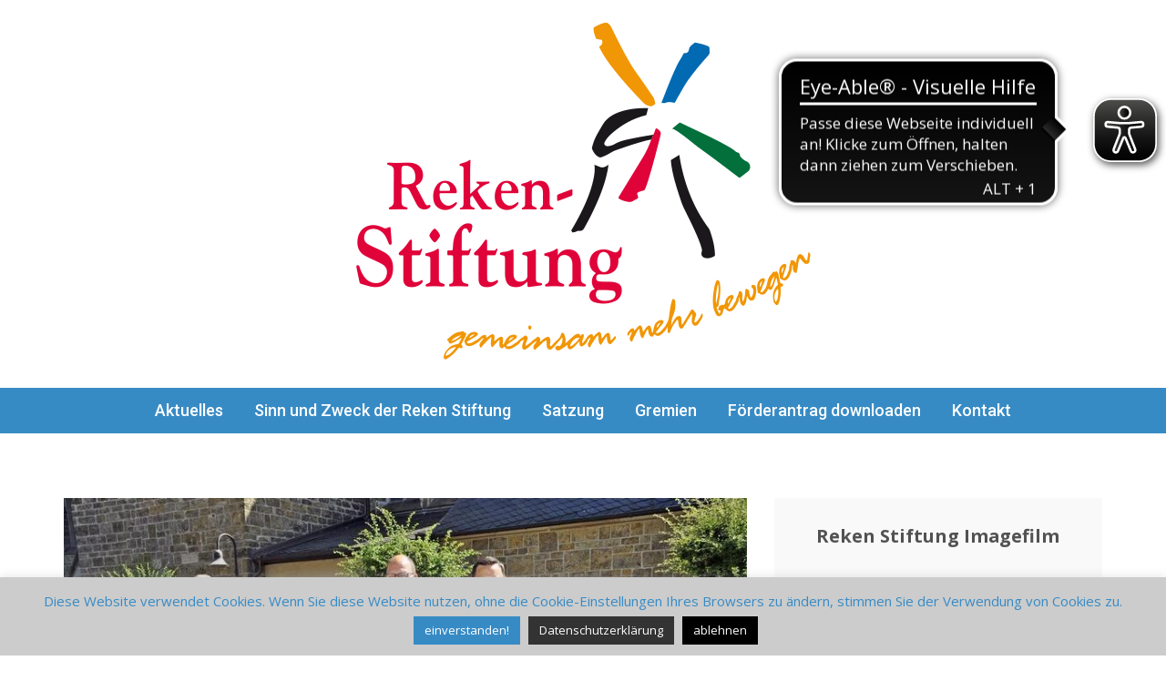

--- FILE ---
content_type: text/css
request_url: https://stiftung.reken.de/wp-content/themes/rekenstiftung/style.css?ver=6.9
body_size: -73
content:
/**
 * Theme Name: Reken Stiftung
 * Template:   excel-blog
 */

--- FILE ---
content_type: application/x-javascript
request_url: https://stiftung.reken.de/wp-content/themes/excel-blog/js/custom.js?ver=6.9
body_size: 541
content:
jQuery(document).ready(function($) {
    
    /** Variables from Customizer for Banner Slider settings */
    if( excel_blog_data.banner_auto == '1' ){
        var banner_slider_auto = true;
    }else{
        banner_slider_auto = false;
    }
    
    if( excel_blog_data.banner_loop == '1' ){
        var banner_slider_loop = true;
    }else{
        var banner_slider_loop = false;
    }
    
    if( excel_blog_data.banner_control == '1' ){
        var banner_slider_control = true;
    }else{
        banner_slider_control = false;
    }
    
    if( excel_blog_data.banner_animation == 'fade' ){
        var animation = 'fadeOut';
    }else{
        animation = '';
    }
    
    /** Banner Slider */    
    $('#banner-slider').owlCarousel({
        loop            : banner_slider_loop, //dynamic
        autoplay        : banner_slider_auto, //dynamic
        nav             : banner_slider_control, //dynamic slider control
        animateOut      : animation, //just give two option '' for slide and 'fade'
        autoplayTimeout : excel_blog_data.banner_pause, //slider pause timing
        smartSpeed      : excel_blog_data.banner_speed, //slider speed
        items           : 1,
        margin          : 0,
    });
    
    /** Variables from Customizer for Banner Slider settings */
    if( excel_blog_data.bottom_auto == '1' ){
        var bottom_slider_auto = true;
    }else{
        bottom_slider_auto = false;
    }
    
    if( excel_blog_data.bottom_loop == '1' ){
        var bottom_slider_loop = true;
    }else{
        var bottom_slider_loop = false;
    }
    
    if( excel_blog_data.bottom_control == '1' ){
        var bottom_slider_control = true;
    }else{
        bottom_slider_control = false;
    }
    
    /** Bottom Slider */
    $('#popular-slider').owlCarousel({
        loop            : bottom_slider_loop, //dynamic
        autoplay        : bottom_slider_auto, //dynamic
        nav             : bottom_slider_control, //dynamic slider control
        autoplayTimeout : excel_blog_data.bottom_pause, //slider pause timing
        smartSpeed      : excel_blog_data.bottom_speed, //slider speed
        margin          :30,
        responsive      : {
            0: {
                items: 1
            },
            768: {
                items: 2
            },
            992: {
                items: 3
            }
        }
    });
    
    $('#site-navigation').meanmenu({
        meanScreenWidth: "991",
        meanRevealPosition: "center"
    });
    
});


--- FILE ---
content_type: application/javascript
request_url: https://cdn.eye-able.com/configs/stiftung.reken.de.js
body_size: -161
content:
var eyeAble_pluginConfig = {"mainIconAlt":2,"license":{"stiftung.reken.de":"ad0b1061c1a51f43lyqtofdk4"}}